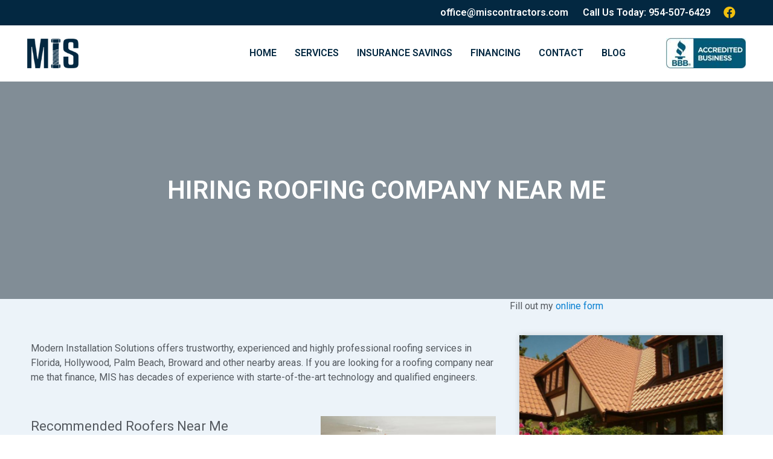

--- FILE ---
content_type: text/css
request_url: https://moderninstallationsolutions.com/wp-content/uploads/siteorigin-widgets/sow-image-default-d6014b76747a-838.css?ver=6.0.11
body_size: -16
content:
.so-widget-sow-image-default-d6014b76747a-838 .sow-image-container {
  display: flex;
  align-items: flex-start;
}
.so-widget-sow-image-default-d6014b76747a-838 .sow-image-container > a {
  display: inline-block;
  
  max-width: 100%;
}
@media screen and (-ms-high-contrast: active), screen and (-ms-high-contrast: none) {
  .so-widget-sow-image-default-d6014b76747a-838 .sow-image-container > a {
    display: flex;
  }
}
.so-widget-sow-image-default-d6014b76747a-838 .sow-image-container .so-widget-image {
  display: block;
  max-width: 100%;
  
  height: auto;
}

--- FILE ---
content_type: text/css
request_url: https://moderninstallationsolutions.com/wp-content/uploads/elementor/css/post-1010.css?ver=1664824741
body_size: 1381
content:
.elementor-1010 .elementor-element.elementor-element-1ea08766 > .elementor-container{min-height:42px;}.elementor-1010 .elementor-element.elementor-element-1ea08766 > .elementor-container > .elementor-row > .elementor-column > .elementor-column-wrap > .elementor-widget-wrap{align-content:center;align-items:center;}.elementor-1010 .elementor-element.elementor-element-1ea08766:not(.elementor-motion-effects-element-type-background), .elementor-1010 .elementor-element.elementor-element-1ea08766 > .elementor-motion-effects-container > .elementor-motion-effects-layer{background-color:#032841;}.elementor-1010 .elementor-element.elementor-element-1ea08766{transition:background 0.3s, border 0.3s, border-radius 0.3s, box-shadow 0.3s;margin-top:0px;margin-bottom:0px;padding:0% 02% 0% 0%;}.elementor-1010 .elementor-element.elementor-element-1ea08766 > .elementor-background-overlay{transition:background 0.3s, border-radius 0.3s, opacity 0.3s;}.elementor-bc-flex-widget .elementor-1010 .elementor-element.elementor-element-34177284.elementor-column .elementor-column-wrap{align-items:center;}.elementor-1010 .elementor-element.elementor-element-34177284.elementor-column.elementor-element[data-element_type="column"] > .elementor-column-wrap.elementor-element-populated > .elementor-widget-wrap{align-content:center;align-items:center;}.elementor-1010 .elementor-element.elementor-element-34177284.elementor-column > .elementor-column-wrap > .elementor-widget-wrap{justify-content:center;}.elementor-1010 .elementor-element.elementor-element-7e35d316{margin-top:0px;margin-bottom:0px;padding:0px 0px 0px 0px;}.elementor-bc-flex-widget .elementor-1010 .elementor-element.elementor-element-10a76080.elementor-column .elementor-column-wrap{align-items:center;}.elementor-1010 .elementor-element.elementor-element-10a76080.elementor-column.elementor-element[data-element_type="column"] > .elementor-column-wrap.elementor-element-populated > .elementor-widget-wrap{align-content:center;align-items:center;}.elementor-1010 .elementor-element.elementor-element-10a76080.elementor-column > .elementor-column-wrap > .elementor-widget-wrap{justify-content:flex-end;}.elementor-1010 .elementor-element.elementor-element-10a76080 > .elementor-column-wrap > .elementor-widget-wrap > .elementor-widget:not(.elementor-widget__width-auto):not(.elementor-widget__width-initial):not(:last-child):not(.elementor-absolute){margin-bottom:0px;}.elementor-1010 .elementor-element.elementor-element-10a76080 > .elementor-element-populated > .elementor-widget-wrap{padding:0px 30px 0px 0px;}.elementor-1010 .elementor-element.elementor-element-7667a5d6{text-align:right;width:auto;max-width:auto;align-self:center;}.elementor-1010 .elementor-element.elementor-element-7667a5d6 .elementor-heading-title{color:#FFFFFF;}.elementor-1010 .elementor-element.elementor-element-7667a5d6 > .elementor-widget-container{margin:0px 0px 0px 0px;padding:0px 0px 0px 24px;}.elementor-1010 .elementor-element.elementor-element-453bcfe3{text-align:right;width:auto;max-width:auto;align-self:center;}.elementor-1010 .elementor-element.elementor-element-453bcfe3 .elementor-heading-title{color:#FFFFFF;}.elementor-1010 .elementor-element.elementor-element-453bcfe3 > .elementor-widget-container{margin:0px 0px 0px 0px;padding:0px 016px 0px 24px;}.elementor-1010 .elementor-element.elementor-element-73c26004{--grid-template-columns:repeat(0, auto);--icon-size:20px;--grid-column-gap:0px;--grid-row-gap:0px;width:auto;max-width:auto;align-self:center;}.elementor-1010 .elementor-element.elementor-element-73c26004 .elementor-social-icon{background-color:rgba(2, 1, 1, 0);--icon-padding:0.3em;}.elementor-1010 .elementor-element.elementor-element-73c26004 .elementor-social-icon i{color:#F2C00D;}.elementor-1010 .elementor-element.elementor-element-73c26004 .elementor-social-icon svg{fill:#F2C00D;}.elementor-1010 .elementor-element.elementor-element-73c26004 > .elementor-widget-container{margin:0% 0% 0% 0%;padding:0% 0% 0% 0%;}.elementor-1010 .elementor-element.elementor-element-1266a462 > .elementor-container{min-height:80px;}.elementor-1010 .elementor-element.elementor-element-1266a462 > .elementor-container > .elementor-row > .elementor-column > .elementor-column-wrap > .elementor-widget-wrap{align-content:center;align-items:center;}.elementor-1010 .elementor-element.elementor-element-1266a462{padding:0.5% 02% 0.5% 02%;}.elementor-1010 .elementor-element.elementor-element-53955d38.elementor-column > .elementor-column-wrap > .elementor-widget-wrap{justify-content:center;}.elementor-1010 .elementor-element.elementor-element-53955d38 > .elementor-element-populated{margin:0px 0px 0px 0px;--e-column-margin-right:0px;--e-column-margin-left:0px;}.elementor-1010 .elementor-element.elementor-element-53955d38 > .elementor-element-populated > .elementor-widget-wrap{padding:0% 0% 0% 0%;}.elementor-1010 .elementor-element.elementor-element-177833f6 img{width:85px;}.elementor-1010 .elementor-element.elementor-element-177833f6{width:auto;max-width:auto;}.elementor-1010 .elementor-element.elementor-element-4c57036f .elementor-menu-toggle{margin-left:auto;}.elementor-1010 .elementor-element.elementor-element-4c57036f .elementor-nav-menu--main .elementor-item{color:#032841;}.elementor-1010 .elementor-element.elementor-element-4c57036f .elementor-nav-menu--main .elementor-item:hover,
					.elementor-1010 .elementor-element.elementor-element-4c57036f .elementor-nav-menu--main .elementor-item.elementor-item-active,
					.elementor-1010 .elementor-element.elementor-element-4c57036f .elementor-nav-menu--main .elementor-item.highlighted,
					.elementor-1010 .elementor-element.elementor-element-4c57036f .elementor-nav-menu--main .elementor-item:focus{color:#032841;}.elementor-1010 .elementor-element.elementor-element-4c57036f .elementor-nav-menu--main:not(.e--pointer-framed) .elementor-item:before,
					.elementor-1010 .elementor-element.elementor-element-4c57036f .elementor-nav-menu--main:not(.e--pointer-framed) .elementor-item:after{background-color:#F2C00D;}.elementor-1010 .elementor-element.elementor-element-4c57036f .e--pointer-framed .elementor-item:before,
					.elementor-1010 .elementor-element.elementor-element-4c57036f .e--pointer-framed .elementor-item:after{border-color:#F2C00D;}.elementor-1010 .elementor-element.elementor-element-4c57036f .elementor-nav-menu--dropdown a, .elementor-1010 .elementor-element.elementor-element-4c57036f .elementor-menu-toggle{color:#032841;}.elementor-1010 .elementor-element.elementor-element-4c57036f .elementor-nav-menu--dropdown{background-color:#FFFFFF;}.elementor-1010 .elementor-element.elementor-element-4c57036f .elementor-nav-menu--dropdown a:hover,
					.elementor-1010 .elementor-element.elementor-element-4c57036f .elementor-nav-menu--dropdown a.elementor-item-active,
					.elementor-1010 .elementor-element.elementor-element-4c57036f .elementor-nav-menu--dropdown a.highlighted,
					.elementor-1010 .elementor-element.elementor-element-4c57036f .elementor-menu-toggle:hover{color:#FFFFFF;}.elementor-1010 .elementor-element.elementor-element-4c57036f .elementor-nav-menu--dropdown a:hover,
					.elementor-1010 .elementor-element.elementor-element-4c57036f .elementor-nav-menu--dropdown a.elementor-item-active,
					.elementor-1010 .elementor-element.elementor-element-4c57036f .elementor-nav-menu--dropdown a.highlighted{background-color:#0A81D2;}.elementor-1010 .elementor-element.elementor-element-1363d44{text-align:right;}.elementor-1010 .elementor-element.elementor-element-4402248 > .elementor-container{min-height:80px;}.elementor-1010 .elementor-element.elementor-element-4402248 > .elementor-container > .elementor-row > .elementor-column > .elementor-column-wrap > .elementor-widget-wrap{align-content:center;align-items:center;}.elementor-1010 .elementor-element.elementor-element-4402248{padding:20px 0px 10px 0px;}.elementor-1010 .elementor-element.elementor-element-66d9243.elementor-column > .elementor-column-wrap > .elementor-widget-wrap{justify-content:center;}.elementor-1010 .elementor-element.elementor-element-66d9243 > .elementor-element-populated{margin:0px 0px 0px 0px;--e-column-margin-right:0px;--e-column-margin-left:0px;}.elementor-1010 .elementor-element.elementor-element-66d9243 > .elementor-element-populated > .elementor-widget-wrap{padding:0% 0% 0% 0%;}.elementor-1010 .elementor-element.elementor-element-cffe5fd{width:auto;max-width:auto;}.elementor-1010 .elementor-element.elementor-element-07098bf{text-align:right;}.elementor-1010 .elementor-element.elementor-element-dc31be5 .elementor-menu-toggle{margin-left:auto;}.elementor-1010 .elementor-element.elementor-element-dc31be5 .elementor-nav-menu--main .elementor-item{color:#032841;}.elementor-1010 .elementor-element.elementor-element-dc31be5 .elementor-nav-menu--main .elementor-item:hover,
					.elementor-1010 .elementor-element.elementor-element-dc31be5 .elementor-nav-menu--main .elementor-item.elementor-item-active,
					.elementor-1010 .elementor-element.elementor-element-dc31be5 .elementor-nav-menu--main .elementor-item.highlighted,
					.elementor-1010 .elementor-element.elementor-element-dc31be5 .elementor-nav-menu--main .elementor-item:focus{color:#032841;}.elementor-1010 .elementor-element.elementor-element-dc31be5 .elementor-nav-menu--main:not(.e--pointer-framed) .elementor-item:before,
					.elementor-1010 .elementor-element.elementor-element-dc31be5 .elementor-nav-menu--main:not(.e--pointer-framed) .elementor-item:after{background-color:#F2C00D;}.elementor-1010 .elementor-element.elementor-element-dc31be5 .e--pointer-framed .elementor-item:before,
					.elementor-1010 .elementor-element.elementor-element-dc31be5 .e--pointer-framed .elementor-item:after{border-color:#F2C00D;}.elementor-1010 .elementor-element.elementor-element-dc31be5 .elementor-nav-menu--dropdown a, .elementor-1010 .elementor-element.elementor-element-dc31be5 .elementor-menu-toggle{color:#032841;}.elementor-1010 .elementor-element.elementor-element-dc31be5 .elementor-nav-menu--dropdown{background-color:#FFFFFF;}.elementor-1010 .elementor-element.elementor-element-dc31be5 .elementor-nav-menu--dropdown a:hover,
					.elementor-1010 .elementor-element.elementor-element-dc31be5 .elementor-nav-menu--dropdown a.elementor-item-active,
					.elementor-1010 .elementor-element.elementor-element-dc31be5 .elementor-nav-menu--dropdown a.highlighted,
					.elementor-1010 .elementor-element.elementor-element-dc31be5 .elementor-menu-toggle:hover{color:#FFFFFF;}.elementor-1010 .elementor-element.elementor-element-dc31be5 .elementor-nav-menu--dropdown a:hover,
					.elementor-1010 .elementor-element.elementor-element-dc31be5 .elementor-nav-menu--dropdown a.elementor-item-active,
					.elementor-1010 .elementor-element.elementor-element-dc31be5 .elementor-nav-menu--dropdown a.highlighted{background-color:#0A81D2;}@media(max-width:1024px){.elementor-1010 .elementor-element.elementor-element-10a76080 > .elementor-element-populated{margin:0px 0px 0px 0px;--e-column-margin-right:0px;--e-column-margin-left:0px;}.elementor-1010 .elementor-element.elementor-element-10a76080 > .elementor-element-populated > .elementor-widget-wrap{padding:0px 0px 0px 0px;}.elementor-1010 .elementor-element.elementor-element-7667a5d6 > .elementor-widget-container{margin:0px 10px 0px 10px;}.elementor-1010 .elementor-element.elementor-element-453bcfe3 > .elementor-widget-container{margin:0px 10px 0px 10px;}.elementor-1010 .elementor-element.elementor-element-73c26004 > .elementor-widget-container{margin:0% 2% 0% 0%;padding:0px 0px 0px 0px;}.elementor-1010 .elementor-element.elementor-element-66d9243.elementor-column > .elementor-column-wrap > .elementor-widget-wrap{justify-content:flex-start;}.elementor-1010 .elementor-element.elementor-element-66d9243 > .elementor-element-populated > .elementor-widget-wrap{padding:0px 0px 0px 20px;}.elementor-1010 .elementor-element.elementor-element-3ec50d2.elementor-column > .elementor-column-wrap > .elementor-widget-wrap{justify-content:flex-end;}.elementor-1010 .elementor-element.elementor-element-07098bf{text-align:right;width:auto;max-width:auto;}.elementor-1010 .elementor-element.elementor-element-07098bf > .elementor-widget-container{margin:0px 20px 0px 0px;}.elementor-1010 .elementor-element.elementor-element-dc31be5 > .elementor-widget-container{margin:0px 10px 0px 0px;}}@media(max-width:767px){.elementor-1010 .elementor-element.elementor-element-7e35d316{padding:4% 4% 4% 4%;}.elementor-bc-flex-widget .elementor-1010 .elementor-element.elementor-element-10a76080.elementor-column .elementor-column-wrap{align-items:center;}.elementor-1010 .elementor-element.elementor-element-10a76080.elementor-column.elementor-element[data-element_type="column"] > .elementor-column-wrap.elementor-element-populated > .elementor-widget-wrap{align-content:center;align-items:center;}.elementor-1010 .elementor-element.elementor-element-10a76080.elementor-column > .elementor-column-wrap > .elementor-widget-wrap{justify-content:center;}.elementor-1010 .elementor-element.elementor-element-10a76080 > .elementor-element-populated{margin:0px 0px 0px 0px;--e-column-margin-right:0px;--e-column-margin-left:0px;}.elementor-1010 .elementor-element.elementor-element-10a76080 > .elementor-element-populated > .elementor-widget-wrap{padding:0px 0px 0px 0px;}.elementor-1010 .elementor-element.elementor-element-7667a5d6{text-align:center;}.elementor-1010 .elementor-element.elementor-element-7667a5d6 > .elementor-widget-container{margin:0px 0px 8px 0px;padding:0px 0px 0px 0px;}.elementor-1010 .elementor-element.elementor-element-453bcfe3{text-align:center;}.elementor-1010 .elementor-element.elementor-element-453bcfe3 > .elementor-widget-container{padding:0px 0px 0px 0px;}.elementor-1010 .elementor-element.elementor-element-73c26004 .elementor-widget-container{text-align:center;}.elementor-1010 .elementor-element.elementor-element-53955d38{width:35%;}.elementor-1010 .elementor-element.elementor-element-177833f6{text-align:center;}.elementor-1010 .elementor-element.elementor-element-50615e62{width:20%;}.elementor-bc-flex-widget .elementor-1010 .elementor-element.elementor-element-50615e62.elementor-column .elementor-column-wrap{align-items:center;}.elementor-1010 .elementor-element.elementor-element-50615e62.elementor-column.elementor-element[data-element_type="column"] > .elementor-column-wrap.elementor-element-populated > .elementor-widget-wrap{align-content:center;align-items:center;}.elementor-1010 .elementor-element.elementor-element-50615e62.elementor-column > .elementor-column-wrap > .elementor-widget-wrap{justify-content:center;}.elementor-1010 .elementor-element.elementor-element-9a3c5a4{width:45%;}.elementor-1010 .elementor-element.elementor-element-1363d44{text-align:left;}.elementor-1010 .elementor-element.elementor-element-66d9243{width:35%;}.elementor-1010 .elementor-element.elementor-element-cffe5fd{text-align:center;}.elementor-1010 .elementor-element.elementor-element-3ec50d2{width:65%;}.elementor-bc-flex-widget .elementor-1010 .elementor-element.elementor-element-3ec50d2.elementor-column .elementor-column-wrap{align-items:center;}.elementor-1010 .elementor-element.elementor-element-3ec50d2.elementor-column.elementor-element[data-element_type="column"] > .elementor-column-wrap.elementor-element-populated > .elementor-widget-wrap{align-content:center;align-items:center;}.elementor-1010 .elementor-element.elementor-element-3ec50d2.elementor-column > .elementor-column-wrap > .elementor-widget-wrap{justify-content:flex-end;}.elementor-1010 .elementor-element.elementor-element-07098bf{text-align:right;width:auto;max-width:auto;}.elementor-1010 .elementor-element.elementor-element-07098bf > .elementor-widget-container{margin:0px 10px 0px 0px;}}@media(min-width:768px){.elementor-1010 .elementor-element.elementor-element-53955d38{width:10%;}.elementor-1010 .elementor-element.elementor-element-50615e62{width:74.232%;}.elementor-1010 .elementor-element.elementor-element-9a3c5a4{width:15%;}}@media(max-width:1024px) and (min-width:768px){.elementor-1010 .elementor-element.elementor-element-53955d38{width:20%;}.elementor-1010 .elementor-element.elementor-element-50615e62{width:60%;}.elementor-1010 .elementor-element.elementor-element-9a3c5a4{width:20%;}.elementor-1010 .elementor-element.elementor-element-66d9243{width:20%;}.elementor-1010 .elementor-element.elementor-element-3ec50d2{width:80%;}}/* Start custom CSS for nav-menu, class: .elementor-element-4c57036f */.main-menu .elementor-nav-menu--main .elementor-nav-menu a{
    padding: 13px 15px;
}/* End custom CSS */
/* Start custom CSS for image, class: .elementor-element-07098bf */.bbb-logo.elementor-widget{
    margin-bottom: 0;
}/* End custom CSS */
/* Start custom CSS for nav-menu, class: .elementor-element-dc31be5 */.elementor-nav-menu--stretch .elementor-nav-menu__container.elementor-nav-menu--dropdown{
    top: 55px !important;
}
@media(max-width:1024px){
    .main-menu-mobile {
        display:inline-block;
        width: auto !important;
    }
}/* End custom CSS */

--- FILE ---
content_type: text/css
request_url: https://moderninstallationsolutions.com/wp-content/uploads/elementor/css/post-1007.css?ver=1664824741
body_size: 767
content:
.elementor-1007 .elementor-element.elementor-element-70fea028:not(.elementor-motion-effects-element-type-background), .elementor-1007 .elementor-element.elementor-element-70fea028 > .elementor-motion-effects-container > .elementor-motion-effects-layer{background-color:#032841;}.elementor-1007 .elementor-element.elementor-element-70fea028{transition:background 0.3s, border 0.3s, border-radius 0.3s, box-shadow 0.3s;margin-top:0px;margin-bottom:0px;padding:0px 0px 24px 0px;}.elementor-1007 .elementor-element.elementor-element-70fea028 > .elementor-background-overlay{transition:background 0.3s, border-radius 0.3s, opacity 0.3s;}.elementor-1007 .elementor-element.elementor-element-70456f6{--divider-border-style:solid;--divider-color:#FFFFFF;--divider-border-width:2px;}.elementor-1007 .elementor-element.elementor-element-70456f6 .elementor-divider-separator{width:98%;margin:0 auto;margin-center:0;}.elementor-1007 .elementor-element.elementor-element-70456f6 .elementor-divider{text-align:center;padding-top:13px;padding-bottom:13px;}.elementor-bc-flex-widget .elementor-1007 .elementor-element.elementor-element-35aff593.elementor-column .elementor-column-wrap{align-items:center;}.elementor-1007 .elementor-element.elementor-element-35aff593.elementor-column.elementor-element[data-element_type="column"] > .elementor-column-wrap.elementor-element-populated > .elementor-widget-wrap{align-content:center;align-items:center;}.elementor-1007 .elementor-element.elementor-element-ca4937c{text-align:left;}.elementor-1007 .elementor-element.elementor-element-ca4937c img{width:100%;max-width:80%;}.elementor-1007 .elementor-element.elementor-element-ca4937c > .elementor-widget-container{margin:0px 0px 0px 0px;padding:0px 0px 0px 0px;}.elementor-1007 .elementor-element.elementor-element-33ca2ab .elementor-heading-title{color:#FFFFFF;font-family:"Roboto", Sans-serif;font-size:12px;font-weight:400;text-decoration:underline;}.elementor-1007 .elementor-element.elementor-element-8fc7b85 .elementor-heading-title{color:#FFFFFF;font-family:"Roboto", Sans-serif;font-size:12px;font-weight:400;text-decoration:underline;}.elementor-1007 .elementor-element.elementor-element-fe0aca8 .elementor-heading-title{color:#FFFFFF;font-family:"Roboto", Sans-serif;font-size:12px;font-weight:400;text-decoration:underline;}.elementor-1007 .elementor-element.elementor-element-5179824 .elementor-heading-title{color:#FFFFFF;font-family:"Roboto", Sans-serif;font-size:12px;font-weight:400;text-decoration:underline;}.elementor-1007 .elementor-element.elementor-element-2ed93b0 .elementor-heading-title{color:#FFFFFF;font-family:"Roboto", Sans-serif;font-size:12px;font-weight:400;text-decoration:underline;}.elementor-1007 .elementor-element.elementor-element-af09aba .elementor-heading-title{color:#FFFFFF;font-family:"Roboto", Sans-serif;font-size:12px;font-weight:400;text-decoration:underline;}.elementor-1007 .elementor-element.elementor-element-95c2666 .elementor-heading-title{color:#FFFFFF;font-family:"Roboto", Sans-serif;font-size:12px;font-weight:400;text-decoration:underline;}.elementor-1007 .elementor-element.elementor-element-9726b42{text-align:left;color:#F2C00D;font-family:"Roboto", Sans-serif;font-size:12px;font-weight:400;line-height:1.4em;}.elementor-1007 .elementor-element.elementor-element-9726b42 > .elementor-widget-container{margin:0px 0px 0px 0px;padding:0px 0px 0px 0px;}.elementor-bc-flex-widget .elementor-1007 .elementor-element.elementor-element-7b492bec.elementor-column .elementor-column-wrap{align-items:flex-end;}.elementor-1007 .elementor-element.elementor-element-7b492bec.elementor-column.elementor-element[data-element_type="column"] > .elementor-column-wrap.elementor-element-populated > .elementor-widget-wrap{align-content:flex-end;align-items:flex-end;}.elementor-1007 .elementor-element.elementor-element-3e0b0f5d{text-align:left;}.elementor-1007 .elementor-element.elementor-element-3e0b0f5d .elementor-heading-title{color:#F2C00D;font-family:"Roboto", Sans-serif;font-size:12px;font-weight:400;line-height:1.4em;}.elementor-1007 .elementor-element.elementor-element-3e0b0f5d > .elementor-widget-container{margin:0px 0px 0px 0px;padding:0px 0px 0px 0px;}.elementor-1007 .elementor-element.elementor-element-598e5793{text-align:left;}.elementor-1007 .elementor-element.elementor-element-598e5793 .elementor-heading-title{color:#F2C00D;font-family:"Roboto", Sans-serif;font-size:12px;font-weight:400;line-height:1.4em;}.elementor-1007 .elementor-element.elementor-element-598e5793 > .elementor-widget-container{margin:0px 0px 0px 0px;padding:0px 0px 0px 0px;}.elementor-1007 .elementor-element.elementor-element-6eef2f7e .elementor-heading-title{color:#FFFFFF;font-family:"Roboto", Sans-serif;font-size:12px;font-weight:400;text-decoration:underline;}.elementor-1007 .elementor-element.elementor-element-45b3e2c0 .elementor-heading-title{color:#FFFFFF;font-family:"Roboto", Sans-serif;font-size:12px;font-weight:400;text-decoration:underline;}.elementor-1007 .elementor-element.elementor-element-281e42fe{--grid-template-columns:repeat(0, auto);--icon-size:20px;--grid-column-gap:5px;--grid-row-gap:0px;}.elementor-1007 .elementor-element.elementor-element-281e42fe .elementor-widget-container{text-align:right;}.elementor-1007 .elementor-element.elementor-element-281e42fe .elementor-social-icon{background-color:rgba(242, 192, 13, 0);}.elementor-1007 .elementor-element.elementor-element-281e42fe .elementor-social-icon i{color:#F2C00D;}.elementor-1007 .elementor-element.elementor-element-281e42fe .elementor-social-icon svg{fill:#F2C00D;}@media(max-width:767px){.elementor-1007 .elementor-element.elementor-element-35aff593.elementor-column > .elementor-column-wrap > .elementor-widget-wrap{justify-content:center;}.elementor-1007 .elementor-element.elementor-element-ca4937c{text-align:center;}.elementor-1007 .elementor-element.elementor-element-ca4937c img{width:21%;}.elementor-1007 .elementor-element.elementor-element-92bf951.elementor-column > .elementor-column-wrap > .elementor-widget-wrap{justify-content:center;}.elementor-1007 .elementor-element.elementor-element-33ca2ab{text-align:center;}.elementor-1007 .elementor-element.elementor-element-33ca2ab .elementor-heading-title{font-size:14px;}.elementor-1007 .elementor-element.elementor-element-8fc7b85{text-align:center;}.elementor-1007 .elementor-element.elementor-element-8fc7b85 .elementor-heading-title{font-size:14px;}.elementor-1007 .elementor-element.elementor-element-fe0aca8{text-align:center;}.elementor-1007 .elementor-element.elementor-element-fe0aca8 .elementor-heading-title{font-size:14px;}.elementor-1007 .elementor-element.elementor-element-5179824{text-align:center;}.elementor-1007 .elementor-element.elementor-element-5179824 .elementor-heading-title{font-size:14px;}.elementor-1007 .elementor-element.elementor-element-2ed93b0{text-align:center;}.elementor-1007 .elementor-element.elementor-element-2ed93b0 .elementor-heading-title{font-size:14px;}.elementor-1007 .elementor-element.elementor-element-af09aba{text-align:center;}.elementor-1007 .elementor-element.elementor-element-af09aba .elementor-heading-title{font-size:14px;}.elementor-1007 .elementor-element.elementor-element-95c2666{text-align:center;}.elementor-1007 .elementor-element.elementor-element-95c2666 .elementor-heading-title{font-size:14px;}.elementor-1007 .elementor-element.elementor-element-9726b42{column-gap:0px;text-align:center;font-size:14px;line-height:1.6em;}.elementor-1007 .elementor-element.elementor-element-3e0b0f5d{text-align:center;}.elementor-1007 .elementor-element.elementor-element-3e0b0f5d .elementor-heading-title{font-size:14px;line-height:1.6em;}.elementor-1007 .elementor-element.elementor-element-598e5793{text-align:center;}.elementor-1007 .elementor-element.elementor-element-598e5793 .elementor-heading-title{font-size:14px;line-height:1.6em;}.elementor-1007 .elementor-element.elementor-element-6eef2f7e{text-align:center;}.elementor-1007 .elementor-element.elementor-element-6eef2f7e .elementor-heading-title{font-size:14px;}.elementor-1007 .elementor-element.elementor-element-45b3e2c0{text-align:center;}.elementor-1007 .elementor-element.elementor-element-45b3e2c0 .elementor-heading-title{font-size:14px;}.elementor-1007 .elementor-element.elementor-element-281e42fe .elementor-widget-container{text-align:center;}.elementor-1007 .elementor-element.elementor-element-281e42fe{--icon-size:24px;}}@media(min-width:768px){.elementor-1007 .elementor-element.elementor-element-35aff593{width:13.232%;}.elementor-1007 .elementor-element.elementor-element-92bf951{width:53.1%;}}

--- FILE ---
content_type: text/css
request_url: https://moderninstallationsolutions.com/wp-content/uploads/elementor/css/post-1112.css?ver=1664824741
body_size: 1059
content:
.elementor-1112 .elementor-element.elementor-element-9d67f44 > .elementor-container{min-height:50vh;}.elementor-1112 .elementor-element.elementor-element-9d67f44:not(.elementor-motion-effects-element-type-background), .elementor-1112 .elementor-element.elementor-element-9d67f44 > .elementor-motion-effects-container > .elementor-motion-effects-layer{background-position:center center;background-size:cover;}.elementor-1112 .elementor-element.elementor-element-9d67f44 > .elementor-background-overlay{background-color:#031B2C;opacity:0.5;transition:background 0.3s, border-radius 0.3s, opacity 0.3s;}.elementor-1112 .elementor-element.elementor-element-9d67f44{transition:background 0.3s, border 0.3s, border-radius 0.3s, box-shadow 0.3s;}.elementor-1112 .elementor-element.elementor-element-eccb9e5{text-align:center;}.elementor-1112 .elementor-element.elementor-element-eccb9e5 .elementor-heading-title{color:#FFFFFF;font-size:42px;text-transform:uppercase;}.elementor-1112 .elementor-element.elementor-element-358bf53 > .elementor-container{min-height:400px;}.elementor-1112 .elementor-element.elementor-element-358bf53 > .elementor-container > .elementor-row > .elementor-column > .elementor-column-wrap > .elementor-widget-wrap{align-content:flex-start;align-items:flex-start;}.elementor-1112 .elementor-element.elementor-element-358bf53:not(.elementor-motion-effects-element-type-background), .elementor-1112 .elementor-element.elementor-element-358bf53 > .elementor-motion-effects-container > .elementor-motion-effects-layer{background-color:#ECF3F9;}.elementor-1112 .elementor-element.elementor-element-358bf53{transition:background 0.3s, border 0.3s, border-radius 0.3s, box-shadow 0.3s;margin-top:0px;margin-bottom:0px;padding:0% 4% 0% 4%;}.elementor-1112 .elementor-element.elementor-element-358bf53 > .elementor-background-overlay{transition:background 0.3s, border-radius 0.3s, opacity 0.3s;}.elementor-1112 .elementor-element.elementor-element-2e7886e > .elementor-element-populated{margin:4% 2% 4% 0%;--e-column-margin-right:2%;--e-column-margin-left:0%;}.elementor-1112 .elementor-element.elementor-element-2e7886e > .elementor-element-populated > .elementor-widget-wrap{padding:05% 0% 5% 0%;}.elementor-1112 .elementor-element.elementor-element-1c6d568{color:#54595F;}.elementor-bc-flex-widget .elementor-1112 .elementor-element.elementor-element-316cbc4.elementor-column .elementor-column-wrap{align-items:flex-start;}.elementor-1112 .elementor-element.elementor-element-316cbc4.elementor-column.elementor-element[data-element_type="column"] > .elementor-column-wrap.elementor-element-populated > .elementor-widget-wrap{align-content:flex-start;align-items:flex-start;}.elementor-1112 .elementor-element.elementor-element-316cbc4 > .elementor-element-populated{transition:background 0.3s, border 0.3s, border-radius 0.3s, box-shadow 0.3s;margin:0% 4% 4% 2%;--e-column-margin-right:4%;--e-column-margin-left:2%;}.elementor-1112 .elementor-element.elementor-element-316cbc4 > .elementor-element-populated > .elementor-background-overlay{transition:background 0.3s, border-radius 0.3s, opacity 0.3s;}.elementor-1112 .elementor-element.elementor-element-316cbc4 > .elementor-element-populated > .elementor-widget-wrap{padding:0% 0% 0% 0%;}.elementor-1112 .elementor-element.elementor-element-3e7120d .elementor-posts-container .elementor-post__thumbnail{padding-bottom:calc( 0.66 * 100% );}.elementor-1112 .elementor-element.elementor-element-3e7120d:after{content:"0.66";position:absolute;color:transparent;}.elementor-1112 .elementor-element.elementor-element-3e7120d .elementor-post__meta-data span + span:before{content:"•";}.elementor-1112 .elementor-element.elementor-element-3e7120d .elementor-posts-container{grid-column-gap:30px;grid-row-gap:35px;}.elementor-msie .elementor-1112 .elementor-element.elementor-element-3e7120d .elementor-post{padding-right:calc( 30px/2 );padding-left:calc( 30px/2 );padding-bottom:35px;}.elementor-msie .elementor-1112 .elementor-element.elementor-element-3e7120d .elementor-posts-container{margin-left:calc( -30px/2 );margin-right:calc( -30px/2 );}.elementor-1112 .elementor-element.elementor-element-3e7120d .elementor-post__card{border-radius:0px;}.elementor-1112 .elementor-element.elementor-element-3e7120d .elementor-post__text{margin-top:20px;}.elementor-1112 .elementor-element.elementor-element-3e7120d .elementor-post__title, .elementor-1112 .elementor-element.elementor-element-3e7120d .elementor-post__title a{color:#032841;}.elementor-1112 .elementor-element.elementor-element-3e7120d .elementor-post__read-more{color:#0A81D2;}.elementor-1112 .elementor-element.elementor-element-3e7120d > .elementor-widget-container{padding:16px 16px 16px 16px;}.elementor-1112 .elementor-element.elementor-element-a3999c9 .elementor-button{fill:#031B2C;color:#031B2C;background-color:#F2C00D;border-radius:0px 0px 0px 0px;}.elementor-1112 .elementor-element.elementor-element-a3999c9 > .elementor-widget-container{margin:0px 16px 16px 16px;padding:0px 0px 0px 0px;}.elementor-1112 .elementor-element.elementor-element-9d5aedb:not(.elementor-motion-effects-element-type-background), .elementor-1112 .elementor-element.elementor-element-9d5aedb > .elementor-motion-effects-container > .elementor-motion-effects-layer{background-color:#F2C00D;}.elementor-1112 .elementor-element.elementor-element-9d5aedb{transition:background 0.3s, border 0.3s, border-radius 0.3s, box-shadow 0.3s;padding:4% 4% 4% 4%;}.elementor-1112 .elementor-element.elementor-element-9d5aedb > .elementor-background-overlay{transition:background 0.3s, border-radius 0.3s, opacity 0.3s;}.elementor-1112 .elementor-element.elementor-element-87ce9ef{text-align:center;}.elementor-1112 .elementor-element.elementor-element-87ce9ef .elementor-heading-title{color:#032841;font-size:32px;}.elementor-1112 .elementor-element.elementor-element-87ce9ef > .elementor-widget-container{margin:0px 0px 0px 0px;padding:0px 0px 0px 0px;}.elementor-1112 .elementor-element.elementor-element-40b6234{text-align:center;}.elementor-1112 .elementor-element.elementor-element-40b6234 .elementor-heading-title{color:#032841;font-size:24px;font-weight:normal;}.elementor-1112 .elementor-element.elementor-element-40b6234 > .elementor-widget-container{margin:-15px 0px 0px 0px;padding:0px 0px 0px 0px;}.elementor-1112 .elementor-element.elementor-element-cc625c1 > .elementor-container{max-width:500px;}.elementor-1112 .elementor-element.elementor-element-cc625c1 > .elementor-container > .elementor-row > .elementor-column > .elementor-column-wrap > .elementor-widget-wrap{align-content:center;align-items:center;}.elementor-1112 .elementor-element.elementor-element-75c08bf.elementor-column > .elementor-column-wrap > .elementor-widget-wrap{justify-content:space-evenly;}.elementor-1112 .elementor-element.elementor-element-e970e0a .elementor-button{fill:#FFFFFF;color:#FFFFFF;background-color:#0A81D2;border-radius:0px 0px 0px 0px;}.elementor-1112 .elementor-element.elementor-element-e970e0a > .elementor-widget-container{margin:0px 0px 0px 0px;padding:0px 0px 0px 0px;}.elementor-1112 .elementor-element.elementor-element-e970e0a{width:auto;max-width:auto;align-self:center;}.elementor-1112 .elementor-element.elementor-element-8ce6ec2 .elementor-button{fill:#FFFFFF;color:#FFFFFF;background-color:#0A81D2;border-radius:0px 0px 0px 0px;}.elementor-1112 .elementor-element.elementor-element-8ce6ec2 > .elementor-widget-container{margin:0px 0px 0px 0px;padding:0px 0px 0px 0px;}.elementor-1112 .elementor-element.elementor-element-8ce6ec2{width:auto;max-width:auto;align-self:center;}@media(min-width:768px){.elementor-1112 .elementor-element.elementor-element-75c08bf{width:100%;}}@media(max-width:1024px){.elementor-1112 .elementor-element.elementor-element-316cbc4 > .elementor-element-populated{margin:0px 0px 0px 0px;--e-column-margin-right:0px;--e-column-margin-left:0px;}.elementor-1112 .elementor-element.elementor-element-316cbc4 > .elementor-element-populated > .elementor-widget-wrap{padding:0px 0px 0px 0px;}}@media(max-width:767px){.elementor-1112 .elementor-element.elementor-element-3e7120d .elementor-posts-container .elementor-post__thumbnail{padding-bottom:calc( 0.5 * 100% );}.elementor-1112 .elementor-element.elementor-element-3e7120d:after{content:"0.5";position:absolute;color:transparent;}.elementor-1112 .elementor-element.elementor-element-e970e0a > .elementor-widget-container{margin:0px 0px 12px 0px;}}@media(min-width:1025px){.elementor-1112 .elementor-element.elementor-element-9d67f44:not(.elementor-motion-effects-element-type-background), .elementor-1112 .elementor-element.elementor-element-9d67f44 > .elementor-motion-effects-container > .elementor-motion-effects-layer{background-attachment:fixed;}}/* Start custom CSS for column, class: .elementor-element-316cbc4 */#side-side {
    /*margin-top: -60px;*/
    margin-bottom: 4%;
    height: 100%;
}
@media only screen and (max-width: 960px) {
    .consultation {
        margin-top: 0;
    }
}/* End custom CSS */

--- FILE ---
content_type: text/plain
request_url: https://www.google-analytics.com/j/collect?v=1&_v=j102&a=2037437497&t=pageview&_s=1&dl=https%3A%2F%2Fmoderninstallationsolutions.com%2Fhiring-roofing-company-near-me%2F&ul=en-us%40posix&dt=Hiring%20Roofing%20Company%20Near%20Me%20%E2%80%93%20MIS%20Contractor&sr=1280x720&vp=1280x720&_u=YEBAAEABAAAAACAAI~&jid=1832713753&gjid=20473131&cid=2046734508.1769209228&tid=UA-97845023-2&_gid=475311469.1769209228&_r=1&_slc=1&gtm=45He61m0n81WS6B5RDza200&gcd=13l3l3l3l1l1&dma=0&tag_exp=103116026~103200004~104527907~104528501~104684208~104684211~105391253~115616986~115938465~115938468~116682875~116988316~117041588~117099529&z=1343286395
body_size: -456
content:
2,cG-9K78D96E93